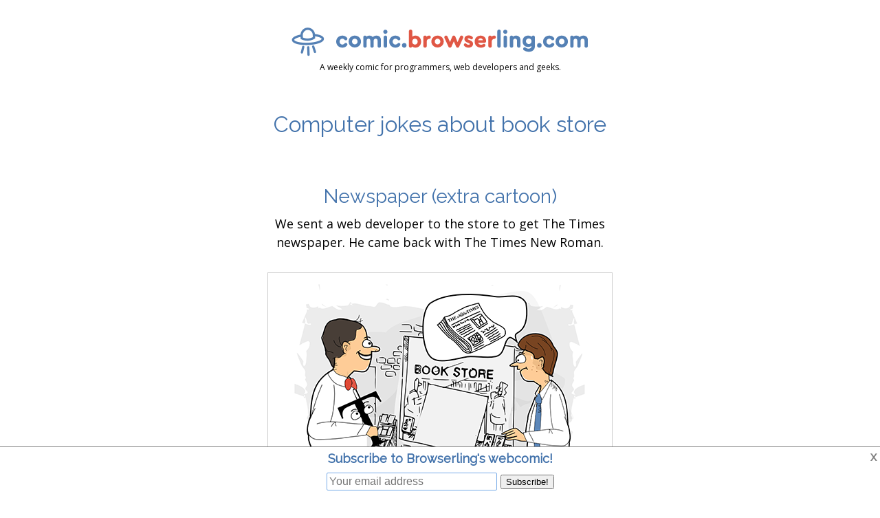

--- FILE ---
content_type: text/html; charset=UTF-8
request_url: https://comic.browserling.com/tag/book-store
body_size: 6286
content:
<!DOCTYPE html>
<html>
  <head>
    <meta http-equiv="Content-Type" content="text/html; charset=utf-8">
    <title>
      Book store jokes - Webcomic about programmers, web development and browsers
  </title>
    <meta name="description" content="Programming joke about book store: We sent a web developer to the store to get The Times newspaper. He came back with The Times New Roman. (Newspaper)">

    
      <meta property="og:title" content="Book store jokes - Webcomic about programmers, web development and browsers">
    <meta property="og:description" content="We sent a web developer to the store to get The Times newspaper. He came back with The Times New Roman.">
  <meta property="og:url" content="https://comic.browserling.com/tag/book-store">
  <meta property="og:image" content="https://comic.browserling.com/extra-newspaper-fb.png">
  <meta property="fb:app_id" content="1722480764669692">

  <meta name="twitter:card" content="summary_large_image">
  <meta name="twitter:site" content="@browserling">
      <meta name="twitter:title" content="Book store jokes - Webcomic about programmers, web development and browsers">
    <meta name="twitter:description" content="We sent a web developer to the store to get The Times newspaper. He came back with The Times New Roman.">
  <meta name="twitter:creator" content="@browserling">
  <meta name="twitter:image:src" content="https://comic.browserling.com/extra-newspaper.png">
  <meta name="twitter:domain" content="comic.browserling.com">


    <meta name="p:domain_verify" content="3713d37fa5b604a2ce77e45ba665f613">

    <meta name="viewport" content="width=device-width, initial-scale=1">

    <link rel="shortcut icon" href="/favicon.ico" type="image/x-icon">
    <link rel="icon" href="/favicon.ico" type="image/x-icon">

    <link rel="stylesheet" type="text/css" href="/css/reset.css">
    <link rel="stylesheet" type="text/css" href="/css/style-base-template.css">

    
  <link rel="stylesheet" type="text/css" href="/css/style-tag.css">


    <link rel="alternate" type="application/rss+xml" title="rss" href="https://comic.browserling.com/rss.xml">
    <link rel="alternate" type="application/atom+xml" title="atom" href="https://comic.browserling.com/atom.xml">
    <link rel="alternate" type="application/json" title="json" href="https://comic.browserling.com/cartoons.json">
    <link rel="sitemap" type="application/xml" title="sitemap" href="https://comic.browserling.com/sitemap.xml">

    <link href="//fonts.googleapis.com/css?family=Raleway" rel="stylesheet" type="text/css">
    <link href="//fonts.googleapis.com/css?family=Open+Sans" rel="stylesheet" type="text/css">

    <script src="//ajax.googleapis.com/ajax/libs/jquery/1.11.1/jquery.min.js"></script>
    <script src="https://www.browserling.com/js/dropdown.js"></script>
    <script src="/js/widget.js"></script>
    <script>
      function setCookie(key, value, days) {
          var expires = new Date();
          expires.setTime(expires.getTime() + (days * 24 * 60 * 60 * 1000));
          document.cookie = key + '=' + value + ';expires=' + expires.toUTCString() + ';path=/';
      }

              var apiUrls = {
          uiEvent   : 'https://www.browserling.com/api/comic/ui-event',
          subscribe : 'https://www.browserling.com/api/comic/subscribe',
          email     : 'https://www.browserling.com/api/comic/email',
          download  : 'https://www.browserling.com/api/comic/download',
          pageview  : 'https://www.browserling.com/api/comic/pageview'
        };
          </script>
  </head>

  <body>
    <div id="wrapper">
      <div id="top">
                  <div id="logo">
            <a href="/"><img src="/images/comic-browserling-com-logo.png" alt="comic.browserling.com logo" title="Web developer jokes, cartoons and comics"></a>
          </div>
          <div id="logo-text">
            A weekly comic for programmers, web developers and geeks.
          </div>
              </div>

      <div id="body">
        
      <h1>Computer jokes about book store</h1>
  
  <div id="cartoons">
                                      <div class="cartoon">
        <div class="cartoon-title">
          <h2>Newspaper <span class="extra-cartoon">(extra cartoon)</span></h2>
        </div>
        
        <div class="cartoon-text">
          We sent a web developer to the store to get The Times newspaper. He came back with The Times New Roman.
        </div>

        <div class="cartoon-image">
          <a href="/extra/49" title="We sent a web developer to the store to get The Times newspaper. He came back with The Times New Roman."><img src="/extra-newspaper.png" alt="Newspaper"></a>
        </div>

        <div class="social">
          <div class="pinterest" id="pinterest-49">
            <a href="//www.pinterest.com/pin/create/button/" data-pin-do="buttonBookmark"><img src="//assets.pinterest.com/images/pidgets/pinit_fg_en_rect_gray_20.png"></a>
          </div>
          <div class="twitter">
                          <a href="https://twitter.com/share" class="twitter-share-button" data-text="We sent a web developer to the store to get The Times newspaper. He came back with The Times New Roman." data-url="https://comic.browserling.com/extra/49">Tweet</a>
                      </div>
          <div class="facebook">
            <div class="fb-like" data-href="https://comic.browserling.com/extra/49" data-width="125px" data-layout="button_count" data-action="like" data-show-faces="true" data-share="true"></div>
          </div>
          <div class="download marginfix">
            <a href="/download/49"><img src="/images/download.png"></a>
          </div>
          <div class="email">
            <a href="#" id="cartoon-id-49"><img src="/images/email.png"></a>
          </div>
        </div>

        <div class="email-form" id="email-form-49">
          <p class="title">Email this cartoon to your friends or yourself!</p>
          <form>
            <div class="email-form-text">Email:</div>
            <div class="email-form-email"><input name="email"></div>
            <div class="email-form-submit"><input type="submit" name="submit" value="Send!" id="cartoon-id-49"></div>
          </form>
          <div class="email-form-error"></div>
          <div class="email-form-success"></div>
        </div>
        
        <div class="share">
          <div class="share-text">URL to this comic:</div>
          <div class="share-url"><input value="https://comic.browserling.com/extra/49"><a href="#" id="share-url-comic-49"><img src="[data-uri]" title="Copy to clipboard"></a></div>
          <div></div>
          <div class="share-text">URL for hotlinking/embedding:</div>
          <div class="share-url"><input value="https://comic.browserling.com/extra-newspaper.png"><a href="#" id="share-url-hotlink-49"><img src="[data-uri]" title="Copy to clipboard"></a></div>
        </div>
      </div>
      </div>

  <div id="related-tags">
    <p class="title">Related tags</p>
    <div id="related-tags-body">
              <a href="/tag/book-store">book store</a>,               <a href="/tag/font">font</a>,               <a href="/tag/newspaper">newspaper</a>,               <a href="/tag/paper">paper</a>,               <a href="/tag/roman">roman</a>,               <a href="/tag/shop">shop</a>,               <a href="/tag/store">store</a>,               <a href="/tag/the-times">the times</a>,               <a href="/tag/times-new-roman">times new roman</a>,               <a href="/tag/times-roman">times roman</a>,               <a href="/tag/typography">typography</a>,               <a href="/tag/web-developer">web developer</a>          </div>
    <div id="related-tags-all">
      <a href="/tags">See all tags</a>
    </div>
  </div>

  
  <script>
    // Make copy to clipboard work for cartoon/download URLs
    //
    $('.share-url').each(function () {
      var div = $(this);
      var a = div.find('a');
      a.click(function (ev) {
        ev.preventDefault();
        div.find('input').select();
        document.execCommand('copy');

        var aId = $(a).attr('id');
        var match = aId.match(/share-url-comic-(\d+)$/);
        if (match) {
          var cartoon_id = match[1];
          $.post(apiUrls.uiEvent, {
            event : 'url-comic-copy-clipboard',
            cartoon_id : cartoon_id
          });
          return;
        }

        var match = aId.match(/share-url-hotlink-(\d+)$/);
        if (match) {
          var cartoon_id = match[1];
          $.post(apiUrls.uiEvent, {
            event : 'url-hotlink-copy-clipboard',
            cartoon_id : cartoon_id
          });
        }
      });
    });
  </script>

  <script>
    // Make "Email this cartoon" button work
    //
    $('.email a').click(function (ev) {
      ev.preventDefault();

      var cartoon_id = $(this).attr('id');
      var match = cartoon_id.match(/cartoon-id-(\d+)/);
      if (match) {
        cartoon_id = match[1];
        if ($('#email-form-' + cartoon_id).is(':hidden')) {
          $('#email-form-' + cartoon_id).slideDown();
          $.post(apiUrls.uiEvent, {
            event : 'email-click',
            cartoon_id : cartoon_id
          });
        }
        else {
          $('#email-form-' + cartoon_id).slideUp();
        }
      }
    });
  </script>
  
  <script>
    // Make "Email this cartoon" form work
    //
    $('.email-form input[name="submit"]').click(function (ev) {
      ev.preventDefault();

      var cartoonId = $(this).attr('id');
      var match = cartoonId.match(/cartoon-id-(\d+)/);
      if (!match) return;
      cartoonId = match[1];

      var emailForm = '#email-form-' + cartoonId;

      var email = $(emailForm).find('input[name="email"]').val();

      email = email.replace(/^\s+/, '').replace(/\s+$/, '');
      if (email.length == 0) {
          $(emailForm).find('.email-form-error').text("Empty email");
          $(emailForm).find('.email-form-error').show();
          return;
      }

      if (!/.+@.+\..+/.test(email)) {
          $(emailForm).find('.email-form-error').text("Invalid email");
          $(emailForm).find('.email-form-error').show();
          return;
      }

      $(emailForm).find('.email-form-error').hide();

      $(emailForm).find('.email-form-submit input[name="submit"]').val("Sending...");
      $(emailForm).find('.email-form-submit input[name="submit"]').attr('disabled', true);

      $.post('/api/email-cartoon', {
          cartoon_id : cartoonId,
          email : email
      }, function (data) {
          $(emailForm).find('.email-form-submit input[name="submit"]').val("Send!");
          $(emailForm).find('.email-form-submit input[name="submit"]').attr('disabled', false);

          if (/^error/i.test(data)) {
              $(emailForm).find('.email-form-error').text(data);
              $(emailForm).find('.email-form-error').show();
          }
          else {
              $(emailForm).find('.email-form-success').text("Hooray! You've mailed this cartoon to " + email + "!");
              $(emailForm).find('.email-form-success').show();
          }
      });
    });
  </script>

  <script async defer src="//assets.pinterest.com/js/pinit.js"></script>
  <script>
    $('.pinterest').click(function () {
      var divId = $(this).attr('id');
      var match = divId.match(/pinterest-(\d+)$/);
      if (match) {
        var cartoon_id = match[1];
        $.post(apiUrls.uiEvent, {
          event : 'pinit-click',
          cartoon_id : cartoon_id
        });
      }
    });
  </script>

  <div id="fb-root"></div>
  <script>
    window.fbAsyncInit = function() {
      FB.init({
        appId      : '1722480764669692',
        version    : 'v2.6',
        xfbml      : true
      });
      FB.Event.subscribe('edge.create', function (url) {
        var match = url.match(/\/(\d+)$/);
        if (match) {
          var cartoon_id = match[1];
          $.post(apiUrls.uiEvent, {
            event : 'fb-like-click',
            cartoon_id : cartoon_id
          });
        }
      });
      FB.Event.subscribe('edge.remove', function (url) {
        var match = url.match(/\/(\d+)$/);
        if (match) {
          var cartoon_id = match[1];
          $.post(apiUrls.uiEvent, {
            event : 'fb-unlike-click',
            cartoon_id : cartoon_id
          });
        }
      });
    };

    (function(d, s, id){
       var js, fjs = d.getElementsByTagName(s)[0];
       if (d.getElementById(id)) {return;}
       js = d.createElement(s); js.id = id;
       js.src = "//connect.facebook.net/en_US/sdk.js";
       fjs.parentNode.insertBefore(js, fjs);
    }(document, 'script', 'facebook-jssdk'));
  </script>

  <script>
    window.twttr = (function(d, s, id) {
      var js, fjs = d.getElementsByTagName(s)[0], t = window.twttr || {};
      if (d.getElementById(id)) return;
      js = d.createElement(s);
      js.id = id;
      js.src = "https://platform.twitter.com/widgets.js";
      fjs.parentNode.insertBefore(js, fjs);

      t._e = [];
      t.ready = function(f) {
        t._e.push(f);
      };

      return t;
    }(document, "script", "twitter-wjs"));

    twttr.ready(function (twttr) {
      twttr.events.bind('click', function (ev) {
        // hack to find cartoon id:
        var url = unescape(ev.target.src.match("url=(.*?)(&|$)")[1]);
        var match = url.match(/\/(\d+)$/);
        if (match) {
          var cartoon_id = match[1];
          if (ev && ev.region == 'tweet') {
            var event = 'tweet-click';
          }
          else if (ev && ev.region == 'follow') {
            var event = 'twitter-follow-click';
          }
          $.post(apiUrls.uiEvent, {
            event : event,
            cartoon_id : cartoon_id
          });
        }
      });
    });
  </script>
  

      </div>

      <div id="footer">
        <div>
          <a href="https://www.browserling.com"><img src="/images/browserling-logo-cross-browser-testing.png"></a>
        </div>
        <div id="footer-text">
          Browserling is a friendly and fun <a href="https://www.browserling.com">cross-browser testing</a> service powered by alien technology.
        </div>
        <div id="footer-contact">
          Contact us at <a href="mailto:hello@browserling.com">hello@browserling.com</a> or use <a href="https://www.browserling.com/contact" rel="nofollow" target="_blank">contact form</a>.
        </div>
        <div id="footer-social">
          We're also on <a href="https://twitter.com/browserling">Twitter</a>, <a href="https://facebook.com/browserling">Facebook</a>, <a href="https://www.instagram.com/browserling">Instagram</a>, <a href="https://pinterest.com/browserling">Pinterest</a>, <a href="https://dribbble.com/browserling">Dribbble</a>, <a href="https://www.flickr.com/photos/browserling">Flickr</a>.
        </div>
        <div id="footer-discount">
                                          Secret message: If you love our comics, we love you, too! Use coupon code <code>COMICLING</code> at Browserling to get a discount on team and developer plans!
        </div>
        
        <div id="footer-try-browserling">
          <div id="footer-try-browserling-message">
            Try Browserling Now!
          </div>
          <div class="browserling-widget"></div>
        </div>

        <div id="footer-copyright">
          © 2026 Browserling Inc. All rights reserved.
        </div>
      </div>
    </div>

        <div id="footer-subscribe">
      <div id="footer-subscribe-title">
        Subscribe to Browserling's webcomic!
      </div>
      <div id="footer-subscribe-input">
        <form>
          <input name="email" placeholder="Your email address">
          <input name="submit" type="submit" value="Subscribe!">
          <span id="footer-subscribe-error"></span>
        </form>
      </div>
      <div id="footer-subscribed">
        Hooray! You've subscribed to Browserling's webcomic!
      </div>
      <div id="footer-subscribed-2">
      </div>
      <div id="footer-close"><a href="#">x</a></div>
      <script>
        $('#footer-close a').click(function (ev) {
          ev.preventDefault();

                      var cartoon_id = 0;
          
          $.post(apiUrls.uiEvent, {
              event : 'footer-subscribe-close',
              cartoon_id : cartoon_id
          });

          $('#footer-subscribe').fadeOut(2500);
          setCookie('comic-subscribed', 1, 7);
        });

        $('#footer-subscribe input[name="submit"]').click(function (ev) {
          ev.preventDefault();


                      var cartoon_id = 0;
                    var email = $('#footer-subscribe input[name="email"]').val();

          email = email.replace(/^\s+/, '').replace(/\s+$/, '');
          if (email.length == 0) {
              $('#footer-subscribe-error').text("Empty email");
              $('#footer-subscribe-error').show();
              return;
          }

          if (!/.+@.+\..+/.test(email)) {
              $('#footer-subscribe-error').text("Invalid email");
              $('#footer-subscribe-error').show();
              return;
          }

          $('#footer-subscribe-error').hide();

          $.post(apiUrls.subscribe, {
              email : email,
              cartoon_id : cartoon_id
          }, function (data) {
              if (/^error/i.test(data)) {
                  $('#footer-subscribe-error').text(data);
                  $('#footer-subscribe-error').show();
              }
              else {
                  setCookie('comic-subscribed', 1, 365);
                  $('#footer-subscribed').fadeIn();
                  $('#footer-subscribed-2').fadeIn();
                  $('#footer-subscribed-2').text(data);
                  $('#footer-subscribe-title').fadeOut();
                  $('#footer-subscribe-input').fadeOut();
              }
          });
        });

        $('#footer-subscribe input[name="email"]').focus(function (ev) {
                          var cartoon_id = 0;
            
            $.post(apiUrls.uiEvent, {
                event : 'email-subscribe-footer-focus',
                cartoon_id : cartoon_id
            });
        });
      </script>
    </div>
    
          <!-- google analytics -->
      
      <script>
        (function(i,s,o,g,r,a,m){i['GoogleAnalyticsObject']=r;i[r]=i[r]||function(){
        (i[r].q=i[r].q||[]).push(arguments)},i[r].l=1*new Date();a=s.createElement(o),
        m=s.getElementsByTagName(o)[0];a.async=1;a.src=g;m.parentNode.insertBefore(a,m)
        })(window,document,'script','//www.google-analytics.com/analytics.js','ga');

        ga('create', 'UA-19793659-2', 'auto');
        ga('send', 'pageview');
      </script>
      

      <!-- statcounter -->
      
      <script type="text/javascript">
        var sc_project=10635149; 
        var sc_invisible=1; 
        var sc_security="bbd1afd5"; 
        var scJsHost = (("https:" == document.location.protocol) ?
        "https://secure." : "http://www.");
        document.write("<sc"+"ript type='text/javascript' src='" +
        scJsHost+
        "statcounter.com/counter/counter.js'></"+"script>");
      </script>
      <noscript>
        <img src="http://c.statcounter.com/10635149/0/bbd1afd5/1/">
      </noscript>
      
    
    
    <script>
      try {
        console.log(
          "%c "+"Lbh'ir sbhaq n frperg! Hfr pbhcba pbqr PBZVPUNPXREYVAT gb trg n qvfpbhag ng Oebjfreyvat!".replace(/[a-zA-Z]/g,function(c){return String.fromCharCode((c<="Z"?90:122)>=(c=c.charCodeAt(0)+13)?c:c-26);}),  'color: rgb(180,180,180)'
        );
      }
      catch (err) {}
    </script>
    
  </body>
</html>



--- FILE ---
content_type: text/css
request_url: https://comic.browserling.com/css/style-tag.css
body_size: 557
content:
p.title {
  font-family: 'Raleway', Ubuntu, Helvetica, sans-serif;
  font-size: 22px;
  color: #4272AB;
}

#cartoons {
  margin-top: 60px;
}

#cartoons .cartoon {
}

#cartoons .cartoon:not(:first-child) {
  margin-top: 60px;
}

#cartoons .cartoon .cartoon-title {
  font-size: 26px;
  margin-bottom: 5px;
  color: #4272AB;
  font-family: 'Open Sans', Ubuntu, Helvetica, sans-serif;
}

#cartoons .cartoon .cartoon-text {
  font-size: 18px;
  max-width: 500px;
  margin: 0 auto;
  margin-bottom: 30px;
  padding: 0 15px;
  font-family: 'Open Sans', Ubuntu, Helvetica, sans-serif;
}

#cartoons .cartoon .cartoon-image {
}

#cartoons .cartoon .cartoon-image img {
  border: 1px solid #CCCCCC;
}

#cartoons .share {
}

#cartoons .share .share-text {
  width: 200px;
  text-align: center;
  display: inline-block;
  font-size: 14px;
}

#cartoons .share .share-url {
  display: inline-block;
}

#cartoons .share .share-url input {
  width: 275px;
  border: 1px solid gray;
  margin-right: 4px;
}

#cartoons .share .share-url img {
  top: 3px;
  position: relative;
}

#cartoons .social {
  margin-bottom: 10px;
  line-height: 20px;
}

#cartoons .social > div:not(:last-child) {
  margin-right: 10px;
}

#cartoons .social .pinterest,
#cartoons .social .twitter,
#cartoons .social .facebook,
#cartoons .social .download,
#cartoons .social .email {
  display: inline-block;
  vertical-align: top;
}

#cartoons .social .download.marginfix {
  margin-right: 3px;
}

#cartoons .email-form {
  margin-top: 10px;
  margin-bottom: 30px;
  display: none;

  background-color: rgb(222, 222, 222);
  padding: 20px 0;
}

#cartoons .email-form p {
  margin-bottom: 20px;
}

#cartoons .email-form .email-form-text {
  width: 50px;
  text-align: center;
  display: inline-block;
  font-size: 14px;
}

#cartoons .email-form .email-form-email {
  display: inline-block;
}

#cartoons .email-form .email-form-email input[name="email"] {
  width: 200px;
}

#cartoons .email-form .email-form-submit {
  display: inline-block;
}

#cartoons .email-form .email-form-error {
  color: red;
  display: none;
}

#cartoons .email-form .email-form-success {
  color: green;
  display: none;
}

#related-tags {
  margin: 0 auto;
  margin-top: 50px;
  padding: 0 15px;
  max-width: 500px;
  font-size: 14px;
}

#related-tags-body {
  margin-top: 15px;
}

#related-tags-all {
  margin-top: 10px;
}


--- FILE ---
content_type: application/javascript
request_url: https://comic.browserling.com/js/widget.js
body_size: 2688
content:
$(function () {
    var allPlatforms = [
        {
            text: "Android 7.1 Nougat",
            icon: "https://www.browserling.com/images/os-icons/android-71.png"
        },
        {
            text: "Android 7.0 Nougat",
            icon: "https://www.browserling.com/images/os-icons/android-70.png"
        },
        {
            text: "Android 6.0 Marshmallow",
            icon: "https://www.browserling.com/images/os-icons/android-60.png"
        },
        {
            text: "Android 5.1 Lollipop",
            icon: "https://www.browserling.com/images/os-icons/android-51.png"
        },
        {
            text: "Android 5.0 Lollipop",
            icon: "https://www.browserling.com/images/os-icons/android-50.png"
        },
        {
            text: "Android 4.4 KitKat",
            icon: "https://www.browserling.com/images/os-icons/android-44.png"
        },
        {
            text: "Windows XP",
            icon: "https://www.browserling.com/images/os-icons/windows-xp.png"
        },
        {
            text: "Windows Vista",
            icon: "https://www.browserling.com/images/os-icons/windows-vista.png"
        },
        {
            text: "Windows 7",
            selected: true,
            icon: "https://www.browserling.com/images/os-icons/windows-7.png"
        },
        {
            text: "Windows 8",
            icon: "https://www.browserling.com/images/os-icons/windows-8.png"
        },
        {
            text: "Windows 8.1",
            icon: "https://www.browserling.com/images/os-icons/windows-81.png"
        },
        {
            text: "Windows 10",
            icon: "https://www.browserling.com/images/os-icons/windows-10.png"
        }
    ];

    var allBrowsers = [
        {
            text: "Internet Explorer",
            icon: "https://www.browserling.com/images/browser-icons/ie.png",
            selected: true
        },
        {
            text: "Chrome",
            icon: "https://www.browserling.com/images/browser-icons/chrome.png"
        },
        {
            text: "Firefox",
            icon: "https://www.browserling.com/images/browser-icons/firefox.png"
        },
        {
            text: "Opera",
            icon: "https://www.browserling.com/images/browser-icons/opera.png"
        },
        {
            text: "Safari",
            icon: "https://www.browserling.com/images/browser-icons/safari.png"
        }
    ];

    var win10Browsers = [
        {
            text: "Edge",
            selected: true,
            icon: "https://www.browserling.com/images/browser-icons/edge.png"
        },
        {
            text: "Internet Explorer",
            icon: "https://www.browserling.com/images/browser-icons/ie.png"
        },
        {
            text: "Chrome",
            icon: "https://www.browserling.com/images/browser-icons/chrome.png"
        },
        {
            text: "Firefox",
            icon: "https://www.browserling.com/images/browser-icons/firefox.png"
        },
        {
            text: "Opera",
            icon: "https://www.browserling.com/images/browser-icons/opera.png"
        },
        {
            text: "Safari",
            icon: "https://www.browserling.com/images/browser-icons/safari.png"
        }
    ];

    var androidBrowsers = [
        {
            text: "Default Browser",
            icon: "https://www.browserling.com/images/browser-icons/android.png"
        }
    ];

    function range(start, end) {
        var ret = [];
        for (var i = start; i <= end; i++) {
            ret.push(i);
        }
        return ret;
    }

    var browserVersions = {
        'android4.4' : {
            'browser' : [ '4.4' ]
        },
        'android5.0' : {
            'browser' : [ '5.0' ]
        },
        'android5.1' : {
            'browser' : [ '5.1' ]
        },
        'android6.0' : {
            'browser' : [ '6.0' ]
        },
        'android7.0' : {
            'browser' : [ '7.0' ]
        },
        'android7.1' : {
            'browser' : [ '7.1' ]
        },
        'winxp' : {
            'ie' : [ 6, 7, 8 ],
            'chrome' : ["canary"].concat(range(1, 49)),
            'firefox' : [ "nightly", 3, 3.5, 3.6 ].concat(range(4, 49)),
            'safari' : [ '4.0', '5.0.5', '5.1' ],
            'opera' : [ "next", 10, 10.5, 11, 11.5, 11.6, 12 ].concat(range(15, 36))
        },
        'winvista' : {
            'ie' : [ 9 ],
            'chrome' : ["canary"].concat(range(1, 50)),
            'firefox' : [ "nightly", 3, 3.5, 3.6 ].concat(range(4, 52)),
            'safari' : [ '4.0', '5.0.5', '5.1' ],
            'opera' : [ "next", 10, 10.5, 11, 11.5, 11.6, 12 ].concat(range(15, 36))
        },
        'win7' : {
            'ie' : [ 10, 11 ],
            'chrome' : ["canary"].concat(range(1, 59)),
            'firefox' : [ "nightly", 3, 3.5, 3.6 ].concat(range(4, 54)),
            'safari' : [ '4.0', '5.0.5', '5.1' ],
            'opera' : [ "next", 10, 10.5, 11, 11.5, 11.6, 12 ].concat(range(15, 45))
        },
        'win8' : {
            'ie' : [ 10 ],
            'chrome' : ["canary"].concat(range(30, 57)),
            'firefox' : ["nightly"].concat(range(30, 52)),
            'safari' : [ '4.0', '5.0.5', '5.1' ],
            'opera' : ["next"].concat(range(20, 44))
        },
        'win8.1' : {
            'ie' : [ 11 ],
            'chrome' : ["canary"].concat(range(30, 57)),
            'firefox' : ["nightly"].concat(range(30, 52)),
            'safari' : [ '4.0', '5.0.5', '5.1' ],
            'opera' : ["next"].concat(range(20, 44))
        },
        'win10' : {
            'edge' : [ 38 ],
            'ie' : [ 11 ],
            'chrome' : ["canary"].concat(range(1, 56)),
            'firefox' : [ "nightly", 3, 3.5, 3.6 ].concat(range(4, 51)),
            'safari' : [ '4.0', '5.0.5', '5.1' ],
            'opera' : [ "next", 10, 10.5, 11, 11.5, 11.6, 12 ].concat(range(15, 43))
        }
    };

    var widgetDivs = $('.browserling-widget');
    widgetDivs.each(function () {
        var widget = this;
        initWidget(widget);
    });

    function initWidget (widgetDiv) {
        // build dom for widget
        //

        var defaultUrl = 'http://';
        if ($(widgetDiv).data('url') !== undefined) {
            defaultUrl = $(widgetDiv).data('url');
        }

        var defaultButtonText = 'Test now!';
        if ($(widgetDiv).data('run-button-text') !== undefined) {
            defaultButtonText = $(widgetDiv).data('run-button-text');
        }

        var defaultPlatform = 'win7';
        if ($(widgetDiv).data('platform') !== undefined) {
            var longName = platformVersionToLongName($(widgetDiv).data('platform'));
            if (longName !== undefined) {
                for (var i = 0; i < allPlatforms.length; i++) {
                    // delete default platform selection
                    delete allPlatforms[i]['selected'];
                    if (allPlatforms[i].text == longName) {
                        allPlatforms[i]['selected'] = true;
                    }
                    defaultPlatform = $(widgetDiv).data('platform');
                }
            }
        }

        var defaultBrowser = 'ie';
        if ($(widgetDiv).data('browser') !== undefined) {
            var longName = unNormalizeBrowserName($(widgetDiv).data('browser'));
            if (longName !== undefined) {
                for (var i = 0; i < allBrowsers.length; i++) {
                    // delete default browser selection
                    delete allBrowsers[i]['selected'];
                    if (allBrowsers[i].text == longName) {
                        allBrowsers[i]['selected'] = true;
                    }
                    defaultBrowser = $(widgetDiv).data('browser');
                }
            }
        }
        else {
            if (/android/i.test(defaultPlatform)) {
                defaultBrowser = 'browser'
            }
        }

        var defaultVersion = 'latest';
        if ($(widgetDiv).data('version') !== undefined) {
            var version = $(widgetDiv).data('version');
            var bvs = browserVersions[defaultPlatform][defaultBrowser];
            for (var i = 0; i < bvs.length; i++) {
                if (bvs[i] == version) {
                    bvs[i] = {
                        text : version,
                        selected : true
                    }
                }
                defaultVersion = version;
            }
        }

        var widgetUrlDiv = $('<div class="browserling-widget-url">');
        widgetUrlDiv
            .append('<input type="text" value="' + defaultUrl + '">')
            .append('<span>&nbsp;</span>') // todo: remove this via margin-right on input
            .append('<button>' + defaultButtonText + '</button>');
        $(widgetDiv).append(widgetUrlDiv);

        var widgetPBVDiv = $('<div class="browserling-widget-platform-browser-version">');
        var widgetPDiv = $('<div class="browserling-widget-platform">');
        var widgetBDiv = $('<div class="browserling-widget-browser">');
        var widgetVDiv = $('<div class="browserling-widget-version">');

        widgetPBVDiv.append(widgetPDiv);
        widgetPBVDiv.append(widgetBDiv);
        widgetPBVDiv.append(widgetVDiv);

        $(widgetDiv).append(widgetPBVDiv);

        function updateVersionsDropdown (versions) {
            versionDropdown.update(versions)
        }

        function updateBrowsersDropdown (browsers) {
            browserDropdown.update(browsers)
        }

        var platformDropdown = new Dropdown({
            width : 200,
            height : 40,
            iconWidth : 32,
            iconHeight : 32,
            backgroundColor : 'white',
            data : allPlatforms, 
            callback : function (selected) {
                var platform_version = selected;
                platform_version = platformVersionToShortName(platform_version);

                var platform = 'win';
                if (/android/i.test(selected)) {
                    platform = 'android';
                    // for now add only android 6 default browser
                    updateBrowsersDropdown(androidBrowsers);
                    var browser = 'browser';
                }
                else {
                    var browser = $(widgetDiv)
                        .find('.browserling-widget-browser .dropdown-selected .text').text();
                    browser = normalizeBrowserName(browser);
                    if (platform_version == 10) {
                        browser = 'edge';
                        updateBrowsersDropdown(win10Browsers);
                    }
                    else {
                        browser = 'ie';
                        if (defaultBrowser == "chrome") {
                            browser = 'chrome';
                        }
                        else if (defaultBrowser == "firefox") {
                            browser = 'firefox';
                        }
                        else if (defaultBrowser == "opera") {
                            browser = 'opera';
                        }
                        else if (defaultBrowser == "safari") {
                            browser = 'safari';
                        }
                        updateBrowsersDropdown(allBrowsers);
                    }
                }

                var versions = browserVersions[platform + platform_version][browser].slice();
                versions.reverse();
                updateVersionsDropdown(versions);
            }
        });
        var platformDiv = $(widgetDiv).find('.browserling-widget-platform');
        $(platformDiv).append(platformDropdown.create());

        var browserData = allBrowsers;
        if (/android/i.test(defaultPlatform)) {
            browserData = androidBrowsers;
        }

        var browserDropdown = new Dropdown({
            width : 170,
            height : 40,
            iconWidth : 32,
            iconHeight : 32,
            backgroundColor : 'white',
            data : browserData,
            callback : function (selected) {
                var browser = selected;
                browser = normalizeBrowserName(browser);

                var platform = 'win';
                if (/android/i.test(platform_version)) {
                    platform = 'android';
                    browser = 'browser'
                }

                var platform_version = $(widgetDiv)
                    .find('.browserling-widget-platform .dropdown-selected .text').text();
                platform_version = platformVersionToShortName(platform_version);

                var versions = browserVersions[platform + platform_version][browser].slice();
                versions.reverse();
                updateVersionsDropdown(versions);
            }
        });
        var browserDiv = $(widgetDiv).find('.browserling-widget-browser');
        $(browserDiv).append(browserDropdown.create());

        // chrome on vista is selected by default
        var chromeVersions = browserVersions[defaultPlatform][defaultBrowser].slice();
        chromeVersions.reverse();
        var versionDropdown = new Dropdown({
            width : 90,
            height : 40,
            center : true,
            backgroundColor : 'white',
            data : chromeVersions,
        });
        var versionDiv = $(widgetDiv).find('.browserling-widget-version');
        $(versionDiv).append(versionDropdown.create());

        function platformVersionToShortName (platform_version) {
            if (platform_version == "Windows XP") {
                platform_version = "xp";
            }
            else if (platform_version == "Windows Vista") {
                platform_version = "vista";
            }
            else if (platform_version == "Windows 7") {
                platform_version = "7";
            }
            else if (platform_version == "Windows 8") {
                platform_version = "8";
            }
            else if (platform_version == "Windows 8.1") {
                platform_version = "8.1";
            }
            else if (platform_version == "Windows 10") {
                platform_version = "10";
            }
            else if (platform_version == "Android 7.1 Nougat") {
                platform_version = "7.1";
            }
            else if (platform_version == "Android 7.0 Nougat") {
                platform_version = "7.0";
            }
            else if (platform_version == "Android 6.0 Marshmallow") {
                platform_version = "6.0";
            }
            else if (platform_version == "Android 5.1 Lollipop") {
                platform_version = "5.1";
            }
            else if (platform_version == "Android 5.0 Lollipop") {
                platform_version = "5.0";
            }
            else if (platform_version == "Android 4.4 KitKat") {
                platform_version = "4.4";
            }
            else {
                return undefined;
            }
            return platform_version;
        }

        function platformVersionToLongName (platform_version) {
            if (platform_version == "winxp") {
                platform_version = "Windows XP";
            }
            else if (platform_version == "winvista") {
                platform_version = "Windows Vista";
            }
            else if (platform_version == "win7") {
                platform_version = "Windows 7";
            }
            else if (platform_version == "win8") {
                platform_version = "Windows 8";
            }
            else if (platform_version == "win8.1") {
                platform_version = "Windows 8.1";
            }
            else if (platform_version == "win10") {
                platform_version = "Windows 10";
            }
            else if (platform_version == "android7.1") {
                platform_version = "Android 7.1 Nougat";
            }
            else if (platform_version == "android7.0") {
                platform_version = "Android 7.0 Nougat";
            }
            else if (platform_version == "android6.0") {
                platform_version = "Android 6.0 Marshmallow";
            }
            else if (platform_version == "android5.1") {
                platform_version = "Android 5.1 Lollipop";
            }
            else if (platform_version == "android5.0") {
                platform_version = "Android 5.0 Lollipop";
            }
            else if (platform_version == "android4.4") {
                platform_version = "Android 4.4 KitKat";
            }
            else {
                return undefined;
            }
            return platform_version;
        }

        function normalizeBrowserName (browser) {
            if (browser == "Internet Explorer") {
                browser = "ie";
            }
            else {
                browser = browser.toLowerCase();
            }
            return browser;
        }

        function unNormalizeBrowserName (browser) {
            if (browser == "ie") {
                browser = "Internet Explorer";
            }
            else if (browser == "edge") {
                browser = "Edge";
            }
            else if (browser == "chrome") {
                browser = "Chrome";
            }
            else if (browser == "firefox") {
                browser = "Firefox";
            }
            else if (browser == "opera") {
                browser = "Opera";
            }
            else if (browser == "safari") {
                browser = "Safari";
            }
            else if (browser == "browser") {
                // Android's default browser
                browser = "Default Browser";
            }
            else {
                return undefined;
            }
            return browser;
        }

        // make run work
        $(widgetDiv).find('.browserling-widget-url button').click(function () {
            var platform_name = 'win';
            var platform_version = $(widgetDiv)
                .find('.browserling-widget-platform .dropdown-selected .text').text();
            if (/android/i.test(platform_version)) {
                platform_name = 'android';
            }
            platform_version = platformVersionToShortName(platform_version);

            var browser = $(widgetDiv)
                .find('.browserling-widget-browser .dropdown-selected .text').text();
            browser = normalizeBrowserName(browser);

            var version = $(widgetDiv)
                .find('.browserling-widget-version .dropdown-selected .text').text();
            var url = $(widgetDiv).find('.browserling-widget-url input').val();

            if (platform_name == 'android') {
                window.location.href = 'https://www.browserling.com/browse/' +
                    platform_name + '/' +
                    platform_version + '/' +
                    encodeURIComponent(url);
            }
            else {
                window.location.href = 'https://www.browserling.com/browse/' +
                    platform_name + '/' +
                    platform_version + '/' +
                    browser + '/' +
                    version + '/' +
                    encodeURIComponent(url);
            }
        });

        // Make enter work in URL input field
        $(widgetDiv).find('.browserling-widget-url input').keypress(function(ev){
            if(ev.which == 13) {
                $(widgetDiv).find('.browserling-widget-url button').click();
            }
        });
    }
});
